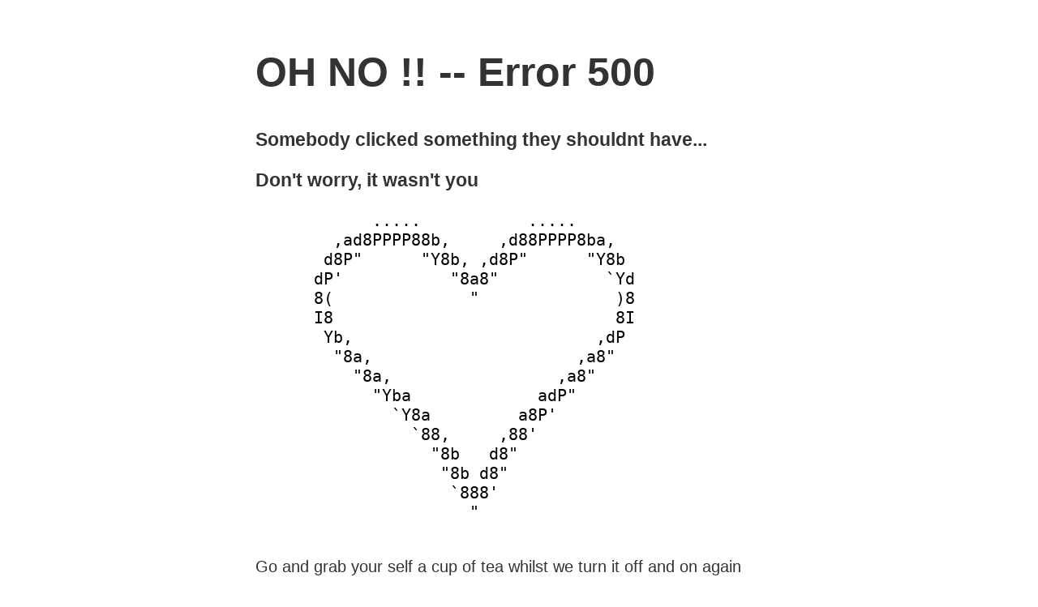

--- FILE ---
content_type: text/html
request_url: https://www.theeducationnetwork.co.uk/500.html?aspxerrorpath=/jobs/
body_size: 725
content:
<!doctype html>
<title>Server Error</title>
<style>
    body {
        text-align: center;
        padding: 10px;
    }

    h1 {
        font-size: 50px;
    }

    body {
        font: 20px Helvetica, sans-serif;
        color: #333;
    }

    article {
        display: block;
        text-align: left;
        width: 650px;
        margin: 0 auto;
    }

    pre {
        color: black;
    }

        pre:hover {
            color: red;
        }
</style>

<article>
    <h1>OH NO !! -- Error 500</h1>
    <h3>Somebody clicked something they shouldnt have...</h3>
    <h3>Don't worry, it wasn't you</h3>
    <pre>
            .....           .....
        ,ad8PPPP88b,     ,d88PPPP8ba,
       d8P"      "Y8b, ,d8P"      "Y8b
      dP'           "8a8"           `Yd
      8(              "              )8
      I8                             8I
       Yb,                         ,dP
        "8a,                     ,a8"
          "8a,                 ,a8"
            "Yba             adP"   
              `Y8a         a8P'
                `88,     ,88'
                  "8b   d8"
                   "8b d8"
                    `888'
                      "
    </pre>
    <div>
        <p>Go and grab your self a cup of tea whilst we turn it off and on again</p>
    </div>
</article>